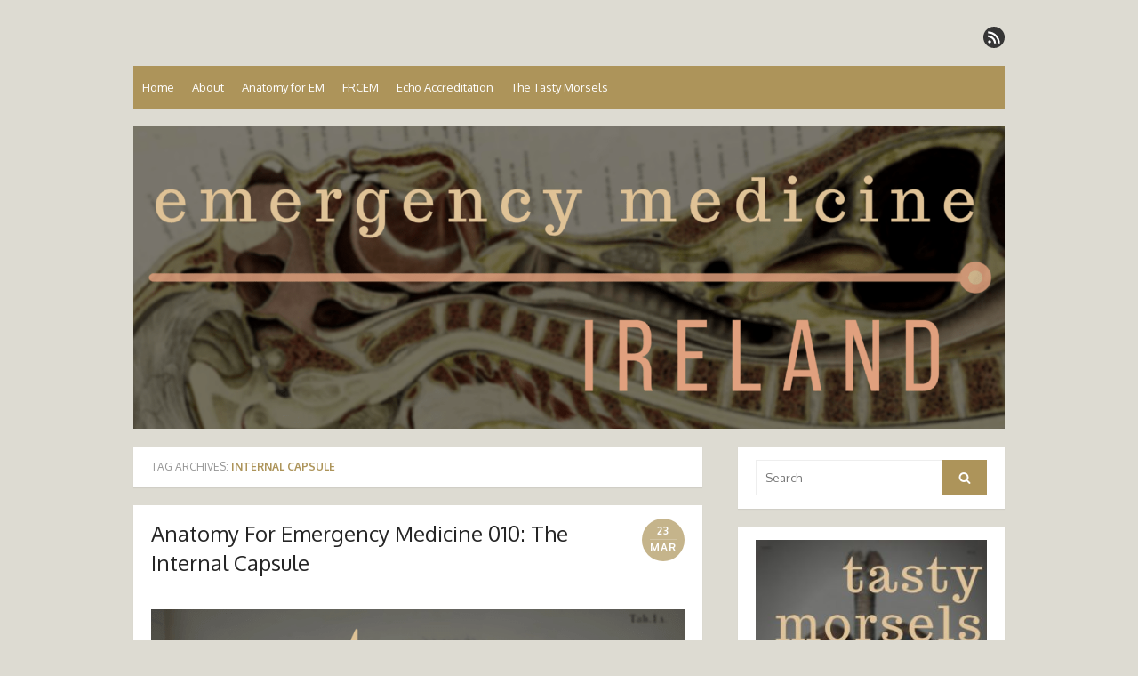

--- FILE ---
content_type: text/html; charset=UTF-8
request_url: https://emergencymedicineireland.com/tag/internal-capsule/
body_size: 7007
content:
<!DOCTYPE html><html lang="en-US"><head><meta charset="UTF-8"><meta name="viewport" content="width=device-width, initial-scale=1"><link rel="profile" href="http://gmpg.org/xfn/11"><link media="all" href="https://emergencymedicineireland.com/wp-content/cache/autoptimize/css/autoptimize_179c61ea40763f9e0e5f1b29b78a0397.css" rel="stylesheet"><title>internal capsule &#8211; Emergency Medicine Ireland</title><meta name='robots' content='max-image-preview:large' /><link rel='dns-prefetch' href='//fonts.googleapis.com' /><link href='https://fonts.gstatic.com' crossorigin rel='preconnect' /> <!-- This site uses the Google Analytics by MonsterInsights plugin v9.11.1 - Using Analytics tracking - https://www.monsterinsights.com/ --> <script src="//www.googletagmanager.com/gtag/js?id=G-J638WGE5YN"  data-cfasync="false" data-wpfc-render="false" type="text/javascript" async></script> <script data-cfasync="false" data-wpfc-render="false" type="text/javascript">var mi_version = '9.11.1';
				var mi_track_user = true;
				var mi_no_track_reason = '';
								var MonsterInsightsDefaultLocations = {"page_location":"https:\/\/emergencymedicineireland.com\/tag\/internal-capsule\/"};
								if ( typeof MonsterInsightsPrivacyGuardFilter === 'function' ) {
					var MonsterInsightsLocations = (typeof MonsterInsightsExcludeQuery === 'object') ? MonsterInsightsPrivacyGuardFilter( MonsterInsightsExcludeQuery ) : MonsterInsightsPrivacyGuardFilter( MonsterInsightsDefaultLocations );
				} else {
					var MonsterInsightsLocations = (typeof MonsterInsightsExcludeQuery === 'object') ? MonsterInsightsExcludeQuery : MonsterInsightsDefaultLocations;
				}

								var disableStrs = [
										'ga-disable-G-J638WGE5YN',
									];

				/* Function to detect opted out users */
				function __gtagTrackerIsOptedOut() {
					for (var index = 0; index < disableStrs.length; index++) {
						if (document.cookie.indexOf(disableStrs[index] + '=true') > -1) {
							return true;
						}
					}

					return false;
				}

				/* Disable tracking if the opt-out cookie exists. */
				if (__gtagTrackerIsOptedOut()) {
					for (var index = 0; index < disableStrs.length; index++) {
						window[disableStrs[index]] = true;
					}
				}

				/* Opt-out function */
				function __gtagTrackerOptout() {
					for (var index = 0; index < disableStrs.length; index++) {
						document.cookie = disableStrs[index] + '=true; expires=Thu, 31 Dec 2099 23:59:59 UTC; path=/';
						window[disableStrs[index]] = true;
					}
				}

				if ('undefined' === typeof gaOptout) {
					function gaOptout() {
						__gtagTrackerOptout();
					}
				}
								window.dataLayer = window.dataLayer || [];

				window.MonsterInsightsDualTracker = {
					helpers: {},
					trackers: {},
				};
				if (mi_track_user) {
					function __gtagDataLayer() {
						dataLayer.push(arguments);
					}

					function __gtagTracker(type, name, parameters) {
						if (!parameters) {
							parameters = {};
						}

						if (parameters.send_to) {
							__gtagDataLayer.apply(null, arguments);
							return;
						}

						if (type === 'event') {
														parameters.send_to = monsterinsights_frontend.v4_id;
							var hookName = name;
							if (typeof parameters['event_category'] !== 'undefined') {
								hookName = parameters['event_category'] + ':' + name;
							}

							if (typeof MonsterInsightsDualTracker.trackers[hookName] !== 'undefined') {
								MonsterInsightsDualTracker.trackers[hookName](parameters);
							} else {
								__gtagDataLayer('event', name, parameters);
							}
							
						} else {
							__gtagDataLayer.apply(null, arguments);
						}
					}

					__gtagTracker('js', new Date());
					__gtagTracker('set', {
						'developer_id.dZGIzZG': true,
											});
					if ( MonsterInsightsLocations.page_location ) {
						__gtagTracker('set', MonsterInsightsLocations);
					}
										__gtagTracker('config', 'G-J638WGE5YN', {"forceSSL":"true","link_attribution":"true"} );
										window.gtag = __gtagTracker;										(function () {
						/* https://developers.google.com/analytics/devguides/collection/analyticsjs/ */
						/* ga and __gaTracker compatibility shim. */
						var noopfn = function () {
							return null;
						};
						var newtracker = function () {
							return new Tracker();
						};
						var Tracker = function () {
							return null;
						};
						var p = Tracker.prototype;
						p.get = noopfn;
						p.set = noopfn;
						p.send = function () {
							var args = Array.prototype.slice.call(arguments);
							args.unshift('send');
							__gaTracker.apply(null, args);
						};
						var __gaTracker = function () {
							var len = arguments.length;
							if (len === 0) {
								return;
							}
							var f = arguments[len - 1];
							if (typeof f !== 'object' || f === null || typeof f.hitCallback !== 'function') {
								if ('send' === arguments[0]) {
									var hitConverted, hitObject = false, action;
									if ('event' === arguments[1]) {
										if ('undefined' !== typeof arguments[3]) {
											hitObject = {
												'eventAction': arguments[3],
												'eventCategory': arguments[2],
												'eventLabel': arguments[4],
												'value': arguments[5] ? arguments[5] : 1,
											}
										}
									}
									if ('pageview' === arguments[1]) {
										if ('undefined' !== typeof arguments[2]) {
											hitObject = {
												'eventAction': 'page_view',
												'page_path': arguments[2],
											}
										}
									}
									if (typeof arguments[2] === 'object') {
										hitObject = arguments[2];
									}
									if (typeof arguments[5] === 'object') {
										Object.assign(hitObject, arguments[5]);
									}
									if ('undefined' !== typeof arguments[1].hitType) {
										hitObject = arguments[1];
										if ('pageview' === hitObject.hitType) {
											hitObject.eventAction = 'page_view';
										}
									}
									if (hitObject) {
										action = 'timing' === arguments[1].hitType ? 'timing_complete' : hitObject.eventAction;
										hitConverted = mapArgs(hitObject);
										__gtagTracker('event', action, hitConverted);
									}
								}
								return;
							}

							function mapArgs(args) {
								var arg, hit = {};
								var gaMap = {
									'eventCategory': 'event_category',
									'eventAction': 'event_action',
									'eventLabel': 'event_label',
									'eventValue': 'event_value',
									'nonInteraction': 'non_interaction',
									'timingCategory': 'event_category',
									'timingVar': 'name',
									'timingValue': 'value',
									'timingLabel': 'event_label',
									'page': 'page_path',
									'location': 'page_location',
									'title': 'page_title',
									'referrer' : 'page_referrer',
								};
								for (arg in args) {
																		if (!(!args.hasOwnProperty(arg) || !gaMap.hasOwnProperty(arg))) {
										hit[gaMap[arg]] = args[arg];
									} else {
										hit[arg] = args[arg];
									}
								}
								return hit;
							}

							try {
								f.hitCallback();
							} catch (ex) {
							}
						};
						__gaTracker.create = newtracker;
						__gaTracker.getByName = newtracker;
						__gaTracker.getAll = function () {
							return [];
						};
						__gaTracker.remove = noopfn;
						__gaTracker.loaded = true;
						window['__gaTracker'] = __gaTracker;
					})();
									} else {
										console.log("");
					(function () {
						function __gtagTracker() {
							return null;
						}

						window['__gtagTracker'] = __gtagTracker;
						window['gtag'] = __gtagTracker;
					})();
									}</script> <!-- / Google Analytics by MonsterInsights --><link rel='stylesheet' id='thebox-fonts-css' href='https://fonts.googleapis.com/css?family=Source+Sans+Pro%3A400%2C700%2C400italic%2C700italic%7COxygen%3A400%2C700%2C300&#038;subset=latin%2Clatin-ext&#038;display=swap' type='text/css' media='all' /> <script data-cfasync="false" data-wpfc-render="false" type="text/javascript" id='monsterinsights-frontend-script-js-extra'>/* <![CDATA[ */
var monsterinsights_frontend = {"js_events_tracking":"true","download_extensions":"doc,pdf,ppt,zip,xls,docx,pptx,xlsx","inbound_paths":"[{\"path\":\"\\\/go\\\/\",\"label\":\"affiliate\"},{\"path\":\"\\\/recommend\\\/\",\"label\":\"affiliate\"}]","home_url":"https:\/\/emergencymedicineireland.com","hash_tracking":"false","v4_id":"G-J638WGE5YN"};/* ]]> */</script> <script type="text/javascript" src="https://emergencymedicineireland.com/wp-includes/js/jquery/jquery.min.js?ver=3.7.1" id="jquery-core-js"></script> <script type="text/javascript" id="bbspoiler-js-extra">/* <![CDATA[ */
var title = {"unfolded":"Expand","folded":"Collapse"};
//# sourceURL=bbspoiler-js-extra
/* ]]> */</script> <link rel="https://api.w.org/" href="https://emergencymedicineireland.com/wp-json/" /><link rel="alternate" title="JSON" type="application/json" href="https://emergencymedicineireland.com/wp-json/wp/v2/tags/281" /><link rel="EditURI" type="application/rsd+xml" title="RSD" href="https://emergencymedicineireland.com/xmlrpc.php?rsd" /> <script type="text/javascript"><!--
                                function powerpress_pinw(pinw_url){window.open(pinw_url, 'PowerPressPlayer','toolbar=0,status=0,resizable=1,width=460,height=320');	return false;}
                //-->

                // tabnab protection
                window.addEventListener('load', function () {
                    // make all links have rel="noopener noreferrer"
                    document.querySelectorAll('a[target="_blank"]').forEach(link => {
                        link.setAttribute('rel', 'noopener noreferrer');
                    });
                });</script> </head><body class="archive tag tag-internal-capsule tag-281 custom-background wp-embed-responsive wp-theme-the-box content-sidebar group-blog"><div id="page"> <a class="skip-link screen-reader-text" href="#main">Skip to content</a><header id="masthead" class="site-header clearfix"><div class="site-brand clearfix"><div class="row"><div class="col-6"><p class="site-title"><a href="https://emergencymedicineireland.com/" rel="home">Emergency Medicine Ireland</a></p></div><div class="col-6"><nav id="social-navigation" class="social-navigation"><ul class="social-links"><li><a href="https://emergencymedicineireland.com/feed/" class="rss" title="rss" target="_blank"><span class="icon-rss"></span></a></li></ul></nav></div></div> <button id="menu-toggle" class="menu-toggle"> <span class="screen-reader-text">open menu</span> <span class="button-toggle"></span> </button></div><!-- .site-brand --><nav id="site-navigation" class="main-navigation" role="navigation"><div class="menu-main-menu-container"><ul id="menu-main-menu" class="nav-menu"><li id="menu-item-1794" class="menu-item menu-item-type-custom menu-item-object-custom menu-item-home menu-item-1794"><a href="http://emergencymedicineireland.com/">Home</a></li><li id="menu-item-1814" class="menu-item menu-item-type-post_type menu-item-object-page menu-item-1814"><a href="https://emergencymedicineireland.com/about/">About</a></li><li id="menu-item-1796" class="menu-item menu-item-type-post_type menu-item-object-page menu-item-1796"><a href="https://emergencymedicineireland.com/anatomy-and-em/">Anatomy for EM</a></li><li id="menu-item-3791" class="menu-item menu-item-type-post_type menu-item-object-page menu-item-3791"><a href="https://emergencymedicineireland.com/fcem/">FRCEM</a></li><li id="menu-item-5570" class="menu-item menu-item-type-post_type menu-item-object-page menu-item-5570"><a href="https://emergencymedicineireland.com/echo-accreditation/">Echo Accreditation</a></li><li id="menu-item-5669" class="menu-item menu-item-type-post_type menu-item-object-page menu-item-5669"><a href="https://emergencymedicineireland.com/the-tasty-morsels/">The Tasty Morsels</a></li></ul></div></nav><nav id="mobile-navigation" class="mobile-navigation"><ul id="mobile-nav-menu" class="mobile-nav-menu"><li class="menu-item menu-item-type-custom menu-item-object-custom menu-item-home menu-item-1794"><a href="http://emergencymedicineireland.com/">Home</a></li><li class="menu-item menu-item-type-post_type menu-item-object-page menu-item-1814"><a href="https://emergencymedicineireland.com/about/">About</a></li><li class="menu-item menu-item-type-post_type menu-item-object-page menu-item-1796"><a href="https://emergencymedicineireland.com/anatomy-and-em/">Anatomy for EM</a></li><li class="menu-item menu-item-type-post_type menu-item-object-page menu-item-3791"><a href="https://emergencymedicineireland.com/fcem/">FRCEM</a></li><li class="menu-item menu-item-type-post_type menu-item-object-page menu-item-5570"><a href="https://emergencymedicineireland.com/echo-accreditation/">Echo Accreditation</a></li><li class="menu-item menu-item-type-post_type menu-item-object-page menu-item-5669"><a href="https://emergencymedicineireland.com/the-tasty-morsels/">The Tasty Morsels</a></li></ul><ul class="social-links"><li><a href="https://emergencymedicineireland.com/feed/" class="rss" title="rss" target="_blank"><span class="icon-rss"></span></a></li></ul></nav> <a class="header-image" href="https://emergencymedicineireland.com/" title="Emergency Medicine Ireland" rel="home"> <img src="https://emergencymedicineireland.com/wp-content/uploads/2017/07/cropped-emergency-medicine-3-1.png" width="1440" height="500" alt="" /> </a></header><!-- .site-header --><div id="main" class="site-main clearfix"><div id="primary" class="content-area"><div id="content" class="site-content" role="main"><header class="page-header"><h1 class="page-title"> Tag Archives: <span>internal capsule</span></h1></header><!-- .page-header --><div class="posts-loop clearfix"><div class="row"><div class="col-12"><article id="post-1293" class="post-1293 post type-post status-publish format-standard has-post-thumbnail hentry category-anatomy-in-em category-lecture tag-anatomy-in-em-2 tag-internal-capsule tag-stroke"><header class="entry-header"><h2 class="entry-title"><a href="https://emergencymedicineireland.com/anatomy-for-emergency-medicine-10-the-internal-capsule/" rel="bookmark">Anatomy For Emergency Medicine 010: The Internal Capsule</a></h2><div class="entry-time"> <span class="entry-time-day">23</span> <span class="entry-time-month">Mar</span> <span class="entry-format-icon"></span></div></header><!-- .entry-header --><div class="entry-summary"><div class="post-thumbnail"> <a href="https://emergencymedicineireland.com/anatomy-for-emergency-medicine-10-the-internal-capsule/" rel="bookmark"> <img width="600" height="600" src="https://emergencymedicineireland.com/wp-content/uploads/2011/05/AFEM-iTunes-logo.png" class="attachment-large size-large wp-post-image" alt="" decoding="async" fetchpriority="high" srcset="https://emergencymedicineireland.com/wp-content/uploads/2011/05/AFEM-iTunes-logo.png 800w, https://emergencymedicineireland.com/wp-content/uploads/2011/05/AFEM-iTunes-logo-150x150.png 150w, https://emergencymedicineireland.com/wp-content/uploads/2011/05/AFEM-iTunes-logo-300x300.png 300w, https://emergencymedicineireland.com/wp-content/uploads/2011/05/AFEM-iTunes-logo-600x600.png 600w, https://emergencymedicineireland.com/wp-content/uploads/2011/05/AFEM-iTunes-logo-640x640.png 640w" sizes="(max-width: 600px) 100vw, 600px" /> </a></div><p>[Direct Download] This is key knowledge I think &#8211; if you want to understand the stroke syndromes and the different presentations then you need to understand the internal capsule and its importance Here&#8217;s the reference for the paper on lacunes &#8230; <a class="more-link" href="https://emergencymedicineireland.com/anatomy-for-emergency-medicine-10-the-internal-capsule/">Read More &raquo;</a></p></div> <!-- .entry-summary --><footer class="entry-footer"><p> <span class="cat-links"> <span class="icon-font icon-category-alt"></span> <a href="https://emergencymedicineireland.com/category/anatomy-in-em/" rel="category tag">Anatomy in EM</a>, <a href="https://emergencymedicineireland.com/category/lecture/" rel="category tag">lecture</a> </span> <span class="sep"></span> <span class="tags-links"> <span class="icon-font icon-tag-alt"></span> <a href="https://emergencymedicineireland.com/tag/anatomy-in-em-2/" rel="tag">anatomy in EM</a>, <a href="https://emergencymedicineireland.com/tag/internal-capsule/" rel="tag">internal capsule</a>, <a href="https://emergencymedicineireland.com/tag/stroke/" rel="tag">stroke</a> </span> <span class="sep"></span> <span class="comments-link"> <a href="https://emergencymedicineireland.com/anatomy-for-emergency-medicine-10-the-internal-capsule/#comments"><span class="icon-font icon-comments-alt"></span> 2 Comments</a> </span> <span class="sep"></span></p></footer><!-- .entry-footer --></article><!-- #post-1293 --></div></div></div><!-- .posts-loop --></div><!-- #content .site-content --></div><!-- #primary .content-area --><aside id="secondary" class="sidebar widget-area"><div class="widget-wrapper"><div id="search-2" class="widget widget_search"><form role="search" method="get" class="search-form" action="https://emergencymedicineireland.com/"> <label> <span class="screen-reader-text">Search for:</span> <input type="search" id="s" class="search-field" placeholder="Search" value="" name="s" /> </label> <button type="submit" id="search-submit" class="search-submit"> <span class="screen-reader-text">Search</span> <span class="icon-font icon-search"></span> </button></form></div></div><div class="widget-wrapper"><div id="media_image-7" class="widget widget_media_image"><a href="https://emergencymedicineireland.com/the-tasty-morsels/"><img width="300" height="300" src="https://emergencymedicineireland.com/wp-content/uploads/2020/10/000-1-mp3-image-300x300.jpg" class="image wp-image-5647  attachment-medium size-medium" alt="" style="max-width: 100%; height: auto;" decoding="async" loading="lazy" srcset="https://emergencymedicineireland.com/wp-content/uploads/2020/10/000-1-mp3-image-300x300.jpg 300w, https://emergencymedicineireland.com/wp-content/uploads/2020/10/000-1-mp3-image-640x640.jpg 640w, https://emergencymedicineireland.com/wp-content/uploads/2020/10/000-1-mp3-image-150x150.jpg 150w, https://emergencymedicineireland.com/wp-content/uploads/2020/10/000-1-mp3-image-768x768.jpg 768w, https://emergencymedicineireland.com/wp-content/uploads/2020/10/000-1-mp3-image-940x940.jpg 940w, https://emergencymedicineireland.com/wp-content/uploads/2020/10/000-1-mp3-image.jpg 1400w" sizes="auto, (max-width: 300px) 100vw, 300px" /></a></div></div><div class="widget-wrapper"><div id="media_image-6" class="widget widget_media_image"><a href="https://emergencymedicineireland.com/anatomy-and-em/"><img width="300" height="300" src="https://emergencymedicineireland.com/wp-content/uploads/2017/07/AFEM-iTunes-300x300.png" class="image wp-image-4773  attachment-medium size-medium" alt="" style="max-width: 100%; height: auto;" decoding="async" loading="lazy" srcset="https://emergencymedicineireland.com/wp-content/uploads/2017/07/AFEM-iTunes-300x300.png 300w, https://emergencymedicineireland.com/wp-content/uploads/2017/07/AFEM-iTunes-150x150.png 150w, https://emergencymedicineireland.com/wp-content/uploads/2017/07/AFEM-iTunes-768x768.png 768w, https://emergencymedicineireland.com/wp-content/uploads/2017/07/AFEM-iTunes-640x640.png 640w, https://emergencymedicineireland.com/wp-content/uploads/2017/07/AFEM-iTunes.png 800w" sizes="auto, (max-width: 300px) 100vw, 300px" /></a></div></div><div class="widget-wrapper"><div id="media_image-4" class="widget widget_media_image"><a href="https://rcemlearning.co.uk"><img width="300" height="300" src="https://emergencymedicineireland.com/wp-content/uploads/2017/08/RCEM-Learning.jpg" class="image wp-image-4965  attachment-full size-full" alt="" style="max-width: 100%; height: auto;" decoding="async" loading="lazy" srcset="https://emergencymedicineireland.com/wp-content/uploads/2017/08/RCEM-Learning.jpg 300w, https://emergencymedicineireland.com/wp-content/uploads/2017/08/RCEM-Learning-150x150.jpg 150w" sizes="auto, (max-width: 300px) 100vw, 300px" /></a></div></div><div class="widget-wrapper"><div id="search-2" class="widget widget_search"><form role="search" method="get" class="search-form" action="https://emergencymedicineireland.com/"> <label> <span class="screen-reader-text">Search for:</span> <input type="search" id="s" class="search-field" placeholder="Search" value="" name="s" /> </label> <button type="submit" id="search-submit" class="search-submit"> <span class="screen-reader-text">Search</span> <span class="icon-font icon-search"></span> </button></form></div></div></aside><!-- #secondary .widget-area --></div><!-- #main .site-main --><footer id="colophon" class="site-footer clearfix"><div id="tertiary" class="clearfix"><div id="text-14" class="widget widget_text"><div class="textwidget"><script>(function(i,s,o,g,r,a,m){i['GoogleAnalyticsObject']=r;i[r]=i[r]||function(){
  (i[r].q=i[r].q||[]).push(arguments)},i[r].l=1*new Date();a=s.createElement(o),
  m=s.getElementsByTagName(o)[0];a.async=1;a.src=g;m.parentNode.insertBefore(a,m)
  })(window,document,'script','//www.google-analytics.com/analytics.js','ga');

  ga('create', 'UA-41239996-1', 'auto');
  ga('send', 'pageview');</script></div></div><div id="text-9" class="widget widget_text"><h3 class="widget-title">Analytics</h3><div class="textwidget"><script>(function(i,s,o,g,r,a,m){i['GoogleAnalyticsObject']=r;i[r]=i[r]||function(){
  (i[r].q=i[r].q||[]).push(arguments)},i[r].l=1*new Date();a=s.createElement(o),
  m=s.getElementsByTagName(o)[0];a.async=1;a.src=g;m.parentNode.insertBefore(a,m)
  })(window,document,'script','//www.google-analytics.com/analytics.js','ga');

  ga('create', 'UA-41239996-1', 'emergencymedicineireland.com');
  ga('send', 'pageview');</script></div></div></div><div class="row"><div class="col-6"><div class="credits"> &copy; 2026 Emergency Medicine Ireland<br> <a href="https://wordpress.org/">Powered by WordPress</a> <span class="sep"> / </span> <a href="https://www.designlabthemes.com/" rel="nofollow">Theme by Design Lab</a></div></div><div class="col-6"></div></div></footer><!-- #colophon .site-footer --></div><!-- #page --> <script type="speculationrules">{"prefetch":[{"source":"document","where":{"and":[{"href_matches":"/*"},{"not":{"href_matches":["/wp-*.php","/wp-admin/*","/wp-content/uploads/*","/wp-content/*","/wp-content/plugins/*","/wp-content/themes/the-box/*","/*\\?(.+)"]}},{"not":{"selector_matches":"a[rel~=\"nofollow\"]"}},{"not":{"selector_matches":".no-prefetch, .no-prefetch a"}}]},"eagerness":"conservative"}]}</script> <script id="wp-emoji-settings" type="application/json">{"baseUrl":"https://s.w.org/images/core/emoji/17.0.2/72x72/","ext":".png","svgUrl":"https://s.w.org/images/core/emoji/17.0.2/svg/","svgExt":".svg","source":{"concatemoji":"https://emergencymedicineireland.com/wp-includes/js/wp-emoji-release.min.js?ver=6abbe9b3fcf19c6cad5ce5c71ab24eb5"}}</script> <script type="module">/* <![CDATA[ */
/*! This file is auto-generated */
const a=JSON.parse(document.getElementById("wp-emoji-settings").textContent),o=(window._wpemojiSettings=a,"wpEmojiSettingsSupports"),s=["flag","emoji"];function i(e){try{var t={supportTests:e,timestamp:(new Date).valueOf()};sessionStorage.setItem(o,JSON.stringify(t))}catch(e){}}function c(e,t,n){e.clearRect(0,0,e.canvas.width,e.canvas.height),e.fillText(t,0,0);t=new Uint32Array(e.getImageData(0,0,e.canvas.width,e.canvas.height).data);e.clearRect(0,0,e.canvas.width,e.canvas.height),e.fillText(n,0,0);const a=new Uint32Array(e.getImageData(0,0,e.canvas.width,e.canvas.height).data);return t.every((e,t)=>e===a[t])}function p(e,t){e.clearRect(0,0,e.canvas.width,e.canvas.height),e.fillText(t,0,0);var n=e.getImageData(16,16,1,1);for(let e=0;e<n.data.length;e++)if(0!==n.data[e])return!1;return!0}function u(e,t,n,a){switch(t){case"flag":return n(e,"\ud83c\udff3\ufe0f\u200d\u26a7\ufe0f","\ud83c\udff3\ufe0f\u200b\u26a7\ufe0f")?!1:!n(e,"\ud83c\udde8\ud83c\uddf6","\ud83c\udde8\u200b\ud83c\uddf6")&&!n(e,"\ud83c\udff4\udb40\udc67\udb40\udc62\udb40\udc65\udb40\udc6e\udb40\udc67\udb40\udc7f","\ud83c\udff4\u200b\udb40\udc67\u200b\udb40\udc62\u200b\udb40\udc65\u200b\udb40\udc6e\u200b\udb40\udc67\u200b\udb40\udc7f");case"emoji":return!a(e,"\ud83e\u1fac8")}return!1}function f(e,t,n,a){let r;const o=(r="undefined"!=typeof WorkerGlobalScope&&self instanceof WorkerGlobalScope?new OffscreenCanvas(300,150):document.createElement("canvas")).getContext("2d",{willReadFrequently:!0}),s=(o.textBaseline="top",o.font="600 32px Arial",{});return e.forEach(e=>{s[e]=t(o,e,n,a)}),s}function r(e){var t=document.createElement("script");t.src=e,t.defer=!0,document.head.appendChild(t)}a.supports={everything:!0,everythingExceptFlag:!0},new Promise(t=>{let n=function(){try{var e=JSON.parse(sessionStorage.getItem(o));if("object"==typeof e&&"number"==typeof e.timestamp&&(new Date).valueOf()<e.timestamp+604800&&"object"==typeof e.supportTests)return e.supportTests}catch(e){}return null}();if(!n){if("undefined"!=typeof Worker&&"undefined"!=typeof OffscreenCanvas&&"undefined"!=typeof URL&&URL.createObjectURL&&"undefined"!=typeof Blob)try{var e="postMessage("+f.toString()+"("+[JSON.stringify(s),u.toString(),c.toString(),p.toString()].join(",")+"));",a=new Blob([e],{type:"text/javascript"});const r=new Worker(URL.createObjectURL(a),{name:"wpTestEmojiSupports"});return void(r.onmessage=e=>{i(n=e.data),r.terminate(),t(n)})}catch(e){}i(n=f(s,u,c,p))}t(n)}).then(e=>{for(const n in e)a.supports[n]=e[n],a.supports.everything=a.supports.everything&&a.supports[n],"flag"!==n&&(a.supports.everythingExceptFlag=a.supports.everythingExceptFlag&&a.supports[n]);var t;a.supports.everythingExceptFlag=a.supports.everythingExceptFlag&&!a.supports.flag,a.supports.everything||((t=a.source||{}).concatemoji?r(t.concatemoji):t.wpemoji&&t.twemoji&&(r(t.twemoji),r(t.wpemoji)))});
//# sourceURL=https://emergencymedicineireland.com/wp-includes/js/wp-emoji-loader.min.js
/* ]]> */</script> <script defer src="https://emergencymedicineireland.com/wp-content/cache/autoptimize/js/autoptimize_d6841cb6817f23e76b7017e91015765b.js"></script></body></html>